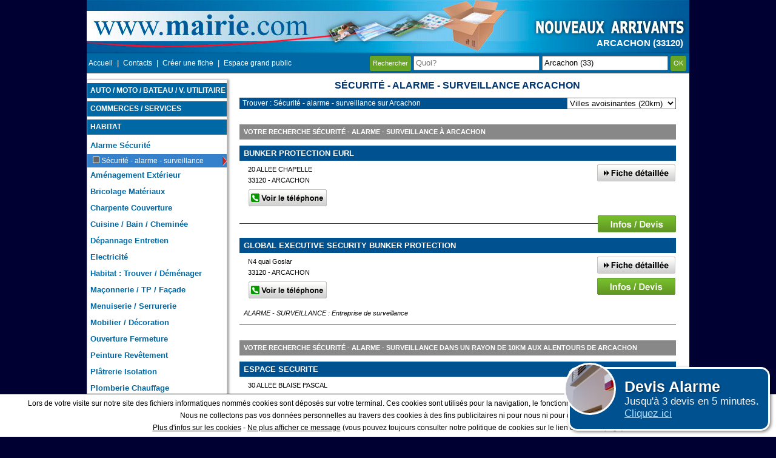

--- FILE ---
content_type: text/html; charset=iso-8859-1
request_url: https://www.viteundevis.com/context/sm.php?p=2059&k=Alarme
body_size: 561
content:
vud_context_box('Alarme','9','installateurs','https://www.viteundevis.com/img/illustrations/106.png','une fourniture ou pose d\'alarme','https://www.viteundevis.com/in/?pid=2059&url=https%3A%2F%2Fwww.viteundevis.com%2Fdevis2.php%3Fcat_id%3D33');

--- FILE ---
content_type: application/javascript
request_url: https://www.mairie.com/jslib/qo.js
body_size: 2758
content:
var noresultsrub=0;
var vresults=0;
var databra=[];
var dataprestex=[];
var dataprest=[];
var dejavu=[];
var presetrub=[];
var presetou=[];
var sbra;
var sprx;
var spre;
var srub;
var sou;
var keepfam;
var qrub;
var qreq;
var autocompleteoptions = {
source: function(request, response) {
$('#acquoi').css('background','url(\'/images/loader.gif\') no-repeat #FFFFFF');
$('#acquoi').css('background-size','18px 18px');
$('#acquoi').css('background-position','right top');
vresults=0;
noresultsrub=0;
presetrub=[];
request['t']='rub';
if($('#acouinsee').val()!='') {
request['ou']=$('#acouinsee').val();
}
qreq=request;
if(request['term'].length>2) {
srub = $.ajax({
url: "/qo/search",
data: request,
dataType: "json",
type: "POST",
timeout:3000,
error: function(){
$('#acquoi').css('background','');
$('#acquoi').autocomplete('close');
},
success: function(datax){
var dxp = datax.p;
if (dxp==null || typeof dxp==='undefined' || dxp.length===0) {
var dxp=[];
noresultsrub=1;
}
if(dxp.length>0) {
presetrub=dxp[0];
vresults++;
}
dxp.unshift({
id: -1,
label: "spacer",
nom: "spacer"
});
keepfam=[];
if(parseInt(datax.nbf)>0) {
keepfam=datax.f;
}
qrub='';
if(datax.qrub!='') {
qrub=datax.qrub;
}
response(dxp);
}
});
}
else {
$('#acquoi').css('background','');
}
},
search: function( event, ui ) {
$('#acquoifam').val('');
$('#acquoiquestion').val('');
$("#acquoi").autocomplete( "close" );
$('#acq_p,acq_m').remove();
if(typeof srub!='undefined') {srub.abort();}
if(typeof sou!='undefined') {sou.abort();}
if(typeof sbra!='undefined') {sbra.abort();}
if(typeof sprx!='undefined') {sprx.abort();}
if(typeof spre!='undefined') {spre.abort();}
},
select : function( event, ui ) {
abortall();
$("#searchbar").remove();
$('#acquoi').css('background','');
var selectedquoi=ui.item.nom;
$('#acquoi').val(selectedquoi);
$('#acquoifam').val(ui.item.famille);
$('#acquoiquestion').val(ui.item.question);
return false;
},
minChars: 3
};
var autocompleteouoptions = {
source: function(request, response) {
$('#acou').css('background','url(\'/images/loader.gif\') no-repeat #FFFFFF');
$('#acou').css('background-size','18px 18px');
$('#acou').css('background-position','right top');
$('#acquoiinsee').val('');
sou = $.ajax({
url: "/qo/where",
data: request,
dataType: "json",
type: "POST",
success: function(dataou){
if(dataou.length>0) {
presetou=dataou[0];
}
response(dataou);
$('#acou').css('background','');
return false;
}
});
},
search : function( event, ui ) {
presetou=[];
$("#acou").autocomplete( "close" );
if(typeof srub!='undefined') {srub.abort();}
if(typeof sou!='undefined') {sou.abort();}
if(typeof sbra!='undefined') {sbra.abort();}
if(typeof sprx!='undefined') {sprx.abort();}
if(typeof spre!='undefined') {spre.abort();}
},
select : function( event, ui ) {
var selectedou=ui.item.Nom + " (" + ui.item.code.substr(0,2) + ")";
$('#acou').val(selectedou);
$('#acouinsee').val(ui.item.code);
return false;
},
minChars: 3
};
function aclaunch() {
$(function() {
$("#acquoi").on( "autocompleteopen", function( event, ui ) {
$('.ui-menu').prepend('<div id=\"searchbar\" class=\"searchbar\">Recherche en cours...<br /> Merci de patienter quelques secondes...</div>');
searchprestx(qreq,keepfam,qrub);
} );
$("#acquoi").bind('focus', function(){ $(this).autocomplete("search"); } ).blur(function(){if(typeof presetrub.nom!='undefined' && $('#acquoifam').val()=='') {$('#acquoi').val(presetrub.nom);$('#acquoifam').val(presetrub.famille);$('#acquoiquestion').val(presetrub.question);};$('#acou').css('background','');$('#acquoi').css('background','');}).autocomplete(autocompleteoptions).data("uiAutocomplete")._renderItem = function(ul, item) {

if(item.label=='spacer') {
return $("<div id=\"spacer\" class=\"spacer ac_rub\"></div>").prependTo(ul);
}
else {
return $("<li class=\"ac_rub\"></li>")
.data("item.autocomplete", item)
.append("<a>" + item.nom + "</a>")
.appendTo(ul);
}
};
$("#acou").bind('focus', function(){ $(this).autocomplete("search"); } ).blur(function(){if(typeof presetou.Nom!='undefined' && $('#acouinsee').val()=='') {$('#acou').val(presetou.Nom+" (" + presetou.code.substr(0,2) + ")");$('#acouinsee').val(presetou.code);}if($('#acou').val()=='') {$('#acouinsee').val('')};$('#acou').css('background','');$('#acquoi').css('background','');}).autocomplete(autocompleteouoptions).data("uiAutocomplete")._renderItem = function(ul, item) {
return $("<li class=\"ac_rub\"></li>")
.data("item.autocomplete", item)
.append("<a>" + item.Nom + " (" + item.code.substr(0,2) + ")</a>")
.appendTo(ul);
};
});
}
function searchbrands(req,keepfam,qrub) {
req['t']='bra';
req['kf']=keepfam;
dx=[];
sbra = $.ajax({
url: "/qo/search",
data: req,
dataType: "json",
type: "POST",
timeout:2500,
error: function(){
$("#searchbar").remove();
$('#acquoi').css('background','');
},
success: function(databra){
var dx = databra.p;
if(dx!=null && typeof dx!='undefined' && dx.length>0) {
$(".ui-autocomplete").append('<div class="acq_t title_m">Marques</div><div id="acq_m"></div>');
vresults++;
for(i=0;i<dx.length;i++) {
$("#acq_m").append('<li id="ui-idm-'+(i)+'" class="ac_mar" onclick="selectitem(this)"><a>'+dx[i].nomm+'<a/></li>');
}
}
if(noresultsrub===0) {
$("#spacer").replaceWith('<div class="acq_t title_r">Rubriques</div>');
}
searchprestx(req);
}
});
return false;
}
function searchprestx(req) {
dataprestex=[];
req['x']='1';
dejavu=[];
sprx = $.ajax({
url: "/qo/searchprestx",
data: req,
dataType: "json",
type: "POST",
timeout:2500,
error: function(){
$("#searchbar").remove();
$('#acquoi').css('background','');
},
success: function(dataprestex){
if(dataprestex!=null && typeof dataprestex!='undefined' && dataprestex.length>0) {
$(".ui-autocomplete").append('<div class="acq_t title_p">Sociétés / Etablissements</div><div id="acq_p"></div>');
vresults++;
for(i=0;i<dataprestex.length;i++) {
var libellefiltre='';
if(dataprestex[i].libelle!='null' && dataprestex[i].libelle!=null && dataprestex[i].libelle.substr(0,3).toLowerCase()!='b2b') {
libellefiltre='<i>'+dataprestex[i].libelle+'</i><br />';
}
$("#acq_p").append('<li id="ui-idpx-'+(i)+'" class="ac_pre" onclick="selectitem(\'fic\',\''+getfdurl(dataprestex[i].nom)+'-'+dataprestex[i].CP+'-'+getfdurl(dataprestex[i].Ville)+'-'+dataprestex[i].IdMail+'\')"><b>'+dataprestex[i].nom+'</b><br/>'+libellefiltre+dataprestex[i].Ville+' ('+dataprestex[i].CP.substr(0,2)+') - '+dataprestex[i].Adresse+'</li>');
dejavu.push(dataprestex[i].IdMail);
}
}
if(noresultsrub===0) {
$("#spacer").replaceWith('<div class="acq_t title_r">Rubriques</div>');
}
if(dataprestex.length<20){
searchprest(req,dejavu);
}
else {
$('#acquoi').css('background','');
$("#searchbar").remove();
$("#spacer").hide();
}
}
});
return false;
}
function searchprest(req,dejavu) {
dataprest=[];
req['x']='0';
req['dejavu']=dejavu;
req['kf']=keepfam;
req['qrub']=qrub;
spre = $.ajax({
url: "/qo/searchprest",
data: req,
dataType: "json",
type: "POST",
timeout:3000,
error: function(){
$("#searchbar").remove();
$('#acquoi').css('background','');
},
success: function(dataprest){
if(dataprest!=null && typeof dataprest!='undefined' && dataprest.length>0) {
if($('#acq_p').length===0) {
$(".ui-autocomplete").append('<div class="acq_t title_p">Sociétés / Etablissements</div><div id="acq_p"></div>');
}
for(i=0;i<dataprest.length;i++) {
var libellefiltre='';
if(dataprest[i].libelle!='null' && dataprest[i].libelle.substr(0,3).toLowerCase()!='b2b') {
libellefiltre='<i>'+dataprest[i].libelle+'</i><br />';
}
$("#acq_p").append('<li id="ui-idp-'+(i)+'" class="ac_pre" onclick="selectitem(\'fic\',\''+getfdurl(dataprest[i].nom)+'-'+dataprest[i].CP+'-'+getfdurl(dataprest[i].Ville)+'-'+dataprest[i].IdMail+'\')"><b>'+dataprest[i].nom+'</b><br/>'+libellefiltre+dataprest[i].Ville+' ('+dataprest[i].CP.substr(0,2)+') - '+dataprest[i].Adresse+'</li>');
}
vresults++;
}
$("#searchbar").remove();
$('#acquoi').css('background','');
if(noresultsrub===0) {
$("#spacer").replaceWith('<div class="acq_t title_r">Rubriques</div>');
}
else {
$("#spacer").hide();
if(vresults===0) {
$(".ui-autocomplete").append('<div class="acq_t title_r">Aucun résultat trouvé.</div>');
}
}
}
});
return false;
}
function selectitem(type,id) {
if(type==='fic') {
var urfd='https://'+window.location.host+'/'+id+'-fd.html';
window.open(urfd);
}
}
function acqogo () {
if($('#acou').val()=='') {
$('#acouinsee').val('');
}
if($('#acquoi').val()=='') {
$('#acquoifam').val('');
$('#acquoiquestion').val('');
}
var vou=$('#acouinsee').val();
var vqfam=$('#acquoifam').val();
var vqq=$('#acquoiquestion').val();
var vqlib=$('#acquoi').val();
if(vou!=='' && vqfam!=='') {
var arrgetlac={};
arrgetlac['ou']=vou;
arrgetlac['fam']=vqfam;
arrgetlac['q']=vqq;
arrgetlac['lib']=vqlib;
var getlac = $.ajax({
url: "/qo/getlac",
data: arrgetlac,
dataType: "json",
type: "POST",
success: function(data){
chargeur();
document.location = data;
}
});
}
}
function abortall() {
if(typeof sou!='undefined') {sou.abort();}
if(typeof srub!='undefined') {srub.abort();}
if(typeof sbra!='undefined') {sbra.abort();}
if(typeof sprx!='undefined') {sprx.abort();}
if(typeof spre!='undefined') {spre.abort();}
}

var urlrules = {
a:"àáâãäå",
A:"ÀÁÂÃ",
e:"èéêë",
E:"ÈÉÊË",
i:"ìíîï",
I:"ÌÍÎÏ",
o:"òóôõöø",
O:"ÒÓÔÕÖØ",
u:"ùúûü",
U:"ÙÚÛÜ",
y:"ÿ",
c: "ç",
C:"Ç",
n:"ñ",
N:"Ñ"
}; 
function  getJSONKey(key){
for (acc in urlrules){
if (urlrules[acc].indexOf(key)>-1){return acc}
}
}		  
function replaceSpec(Texte){
regstring="";
for (acc in urlrules){
regstring+=urlrules[acc];
}
reg=new RegExp("["+regstring+"]","g" );
return Texte.replace(reg,function(t){ return getJSONKey(t) });
}
function getfdurl(str) {
str=replaceSpec(str);
str2=str.toLowerCase().replace(/\W+/g,'-');
str3=str2.replace(/-+/,'-');
if(str3.substr((str3.length-1),1)=='-') {
str3=str3.substr(0,(str3.length-1));
}
return str3;
}
function deferqo(method) {
if (jqloadcomplete===1)
method();
else
setTimeout(function() { deferqo(method) }, 50);
}
deferqo(function () {
if($('#acquoi').length) {
aclaunch();
}
});

--- FILE ---
content_type: application/javascript
request_url: https://www.mairie.com/js/listing_mairie.js?v=1.1
body_size: 8018
content:
var distmax=0;
var divfiltres='';
var firstaff=1;
var idzoom=''; 
var markerzoom = {};
var urlarr =  document.location.href;
var urlDepart = urlarr.indexOf('.com/')+5;
var urlArrivee = urlarr.lastIndexOf('/'); 
var theme = urlarr.substring(urlDepart, urlArrivee);
var urlrules = {
a:"àáâãäå",
A:"ÀÁÂÃ",
e:"èéêë",
E:"ÈÉÊË",
i:"ìíîï",
I:"ÌÍÎÏ",
o:"òóôõöø",
O:"ÒÓÔÕÖØ",
u:"ùúûü",
U:"ÙÚÛÜ",
y:"ÿ",
c: "ç",
C:"Ç",
n:"ñ",
N:"Ñ"
}; 
function  getJSONKey(key){
for (acc in urlrules){
if (urlrules[acc].indexOf(key)>-1){return acc}
}
}
function replaceSpec(Texte){
regstring="";
for (acc in urlrules){
regstring+=urlrules[acc];
}
reg=new RegExp("["+regstring+"]","g" );
return Texte.replace(reg,function(t){ return getJSONKey(t) });
}
function getfdurl(str) {
str=replaceSpec(str);
str2=str.toLowerCase().replace(/\W+/g,'-');
str3=str2.replace(/-+/,'-');
if(str3.substr((str3.length-1),1)=='-') {
str3=str3.substr(0,(str3.length-1));
}
return str3;
}
function infodev(){
$("#fondContact,#popupDevis").show();
}
function fininfodev(){
$("#fondContact,#popupDevis").hide();
}	
function ouvrirContact(){
$("#fondContact,#popupContact").show();
}
function fermerContact(){
$("#fondContact,#popupContact,#popupDevis").hide();
}
function goaff() {	
chargeur();
window.location.href = 'https://www.mairie.com/idees.html';
}
function gotourl(url) {		
chargeur();
window.location.href = url;
}
function gotoVille(url) {	
chargeur();
window.location.href = url;
}
function vaUrl(url){	
chargeur();
document.location.href = url;
}
function makevip(p) { 
if(p.Contenu=='0') {
p.Contenu='';
}
images = p.numero_images.split("_");
var qfd='';
if(famglobal=='10' && json.length) {
qfd='?q='+json;
}
var urifd='https://www.mairie.com/'+getfdurl(p.Societe)+'-'+p.CP+'-'+getfdurl(p.Ville)+'-'+p.IdMail+'-fd.html'+qfd;
var mepimages="";
if (images.length>1 && images[0] !== "") {
mepimages='<div class="imagesbd">';
for(i=0;i<3;i++) {
mepimages+='<img class="imgnewbd" onclick="getgalerie(this);" src="/imgclient/c'+p.IdMail+'_'+famglobal+'_'+images[i]+'m.jpg" alt="'+p.Societe+'" />';
}
mepimages +='</div>';
}
else if(p.numero_images!="") {
mepimages='<div class="imagesbd"><img class="imgnewbd" onclick="getgalerie(this);" width="108" height="82" src="/imgclient/c'+p.IdMail+'_'+famglobal+'_'+p.numero_images+'m.jpg" alt="'+p.Societe+'" /></div>';
}
var vip="";
vip += '<div class="bandeauSociete"><div class="nomsctelocalises">'+p.Societe+'</div></div><div class="localises">';
vip += '<div class="colonneg"><div class="adresse_c">'+p.Adresse+'</div><div class="ville_c">'+p.CP+' - '+p.Ville+'';
if (famglobal=='19'){ vip += '(Ville de stationnement)'}
vip += '</div>';
if (p.Tel!='') {
vip += '<div class="boutontel" onclick="takeTel(\''+p.IdMail+'\',this);"><img src="/images/vtma.png" alt="'+p.CP+'" /></div>'
}
vip +='</div>';
vip += '<div class="btns"><a class="boutonfiche" rel="nofollow" target="_blank" href="'+urifd+'"><img src="/images/fdm.png" alt="'+p.Societe+' '+p.Ville+'" /></a>';
if (affdevis=='interieur' && p.Mail===true) {
vip += '<a class="boutondev" target="_blank" rel="nofollow" href="'+urifd+'"><img src="/images/idm.png" alt="'+kw+' '+p.Ville+'" /></a>';
}
vip +='</div>'+mepimages+'<div class="contenu">'+p.Contenu.replace('$$$$','')+'</div></div>';
return vip;
}
function makeclassique(p) {
if(p.Contenu=='0') {
p.Contenu='';
}
images = p.numero_images.split("_");
var qfd='';
if(famglobal=='10' && json.length) {
qfd='?q='+json;
}
var urifd='https://www.mairie.com/'+getfdurl(p.Societe)+'-'+p.CP+'-'+getfdurl(p.Ville)+'-'+p.IdMail+'-fd.html'+qfd;
var mepimages="";
if (images.length>1 && images[0] !== "") {
mepimages='<div class="imagesbdcl">';
for(i=0;i<2;i++) {
mepimages+='<img class="imgnewbd" onclick="getgalerie(this);" src="/imgclient/c'+p.IdMail+'_'+famglobal+'_'+images[i]+'m.jpg" alt="'+p.Societe+'" />';
}
mepimages +='</div>';
}
else if(p.numero_images!="") {
mepimages='<div class="imagesbdcl"><img class="imgnewbd" onclick="getgalerie(this);" src="/imgclient/c'+p.IdMail+'_'+famglobal+'_'+p.numero_images+'m.jpg" alt="'+p.Societe+'" /></div>';
}
var classique="";
classique += '<div class="bandeauSociete"><div class="nomsctelocalises">'+p.Societe+'</div></div><div class="localises">';
classique += '<div class="colonnegcl"><div class="adresse_c">'+p.Adresse+'</div><div class="ville_c">'+p.CP+' - '+p.Ville+'';
if (famglobal=='19'){ classique += '(Ville de stationnement)'}
classique += '</div>';
if (p.Tel!='') {
classique += '<div class="boutontel" onclick="takeTel(\''+p.IdMail+'\',this);"><img src="/images/vtma.png" alt="'+p.CP+'" /></div>'
}
classique += '</div>';
classique += '<div class="btns"><a class="boutonfichecl" rel="nofollow" target="_blank" href="'+urifd+'"><img src="/images/fdm.png" alt="'+p.Societe+' '+p.Ville+'" /></a>';
if (affdevis=='interieur' && p.Mail===true) {
classique += '<a class="boutondev" target="_blank" rel="nofollow" href="'+urifd+'"><img src="/images/idm.png" alt="'+p.Societe+' '+kw+'" /></a>';
}
classique +='</div>'+mepimages+'<div class="contenu">'+p.Contenu.replace('$$$$','')+'</div></div>';
return classique;
}
function makelignage(p) {
if(p.Contenu=='0') {
p.Contenu='';
}
images = p.numero_images.split("_");
var qfd='';
if(famglobal=='10' && json.length) {
qfd='?q='+json;
}
var urifd='https://www.mairie.com/'+getfdurl(p.Societe)+'-'+p.CP+'-'+getfdurl(p.Ville)+'-'+p.IdMail+'-fd.html'+qfd;
var mepimages="";
if (images.length>1 && images[0] !== "") {
mepimages='<div class="imagesbdl">';
for(i=0;i<1;i++) {
mepimages+='<img class="imgnewbd" onclick="getgalerie(this);" src="/imgclient/c'+p.IdMail+'_'+famglobal+'_'+images[i]+'m.jpg" alt="'+p.Societe+'" />';
}
mepimages +='</div>';
}
else if(p.numero_images!="") {
mepimages='<div class="imagesbdl"><img class="imgnewbd" onclick="getgalerie(this);" src="/imgclient/c'+p.IdMail+'_'+famglobal+'_'+p.numero_images+'m.jpg" alt="'+p.Societe+'" /></div>';
}
var lignage = "";
lignage += '<div class="lignage"><span class="nomsctelignage">'+p.Societe+'</span>';
lignage += '<div class="nom_adresse"><span class="adresselignage">'+p.Adresse+'</span><br /><span class="villelignage">'+p.CP+' - '+p.Ville+'</span>';
if (p.Tel!='') {
lignage += '<div class="boutontel" onclick="takeTel(\''+p.IdMail+'\',this);"><img src="/images/vtma.png" alt="'+p.CP+'" /></div>';
}
lignage +='</div>'+mepimages;
lignage += '<div class="btns"><a class="boutonfiche" rel="nofollow" target="_blank" href="'+urifd+'"><img src="/images/fdm.png" alt="'+p.Societe+' '+p.Ville+'" /></a>';
if (affdevis=='interieur' && p.Mail===true) {
lignage += '<a class="boutondev" target="_blank" rel="nofollow" href="'+urifd+'"><img src="/images/idm.png" alt="'+p.Societe+' '+kw+'" /></a>';
}
lignage += '</div>'+'<div class="contenu">'+p.Contenu.replace('$$$$','')+'</div>';
lignage += '</div>';
if (affdevis=='true' || (affdevis=='interieur' && p.Mail===false)) {
lignage += '<a class="boutonlg" rel="nofollow" target="_blank" href="https://www.mairie.com/devis.html?ssf='+ssf.replace('FAM-','')+'"><img src="/images/idm.png" alt="'+kw+'" /></a>';
}
return lignage;
}
function fcshowall(distance) {	
chargeur();
if(distance && $('.listing_'+distance+'km').length) {
var getlimit= $('.listing_'+distance+'km').children('h2').html();
var limitexp=getlimit.split('sur');
if(limitexp[1]) {
var limit = limitexp[1].replace(')','');
}
else {
var limit =1000;
if(parseInt(distance)!=0) {
var limit =100;
}
}
var limitexpforh2=getlimit.split('(');
}
else {
var limit = 1000;
var limitexpforh2=['Votre Recherche'];
}
var gopost = {};
gopost['f']=famglobal;
gopost['d']=geoglobal;
gopost['affdevis']=affdevis;
gopost['distance']=distance;
gopost['limit']=parseInt(limit);
var q=0;
$('.titre_question').each(function() {
if($(this).children('input').prop('checked')===true) {
q++;
gopost['q'+q]=$(this).children('input').attr('class').replace('qi','')+$(this).children('input').attr('name');
}
if(typeof qo!='undefined' && qo=='1' && q===0 && typeof qqo!='undefined') {
gopost['q1']=qqo;
}
});
$.ajax({
url: "/villev2/showall",
data: gopost,
type: 'post',
success: function(data) {
var listingshowall = $.parseJSON(data);
if(listingshowall.geotype=='dep') {
var divtoreplace = 'listing';                
}
else if($('.listing_'+listingshowall.distance+'km').length) {
var divtoreplace = 'listing_'+listingshowall.distance+'km';
}
else if($('.listing_xkm').length) {
var divtoreplace = 'listing_xkm';
}
else {
var divtoreplace = 'listing';
}
if (!listingshowall.prestataires) {
$('.'+divtoreplace).html("");
$('.'+divtoreplace).append('<div class="noresults">Aucun prestataire trouv&eacute;</div>');
$("#chargecont").remove();
}
$('.'+divtoreplace).html('');                
allcontent = '<h2 class="insert">'+limitexpforh2[0]+' ('+parseInt(listingshowall.prestataires.length)+' affich&eacute;s)</h2>';
if(listingshowall.prestataires) {
if(parseInt(listingshowall.limited)===1) {
allcontent +='<div class="noresults" style="display:inline-block;width:100%;text-align:center;text-transform:none;background:#ee8400;color:#FFFFFF;font-size:1em;padding:5px 0;">Il y a plus de 500 résultats pour votre recherche. Les résultats ci-dessous ont été sélectionnés aléatoirement.</div>';
}
for (l = 0; l < listingshowall.prestataires.length; l++)
{
p = listingshowall.prestataires[l];
if (p.Formule==4) {
allcontent += makevip(p);
} 
else if (p.Formule>2) {
allcontent += makeclassique(p);
}   
else {
allcontent += makelignage(p);
}
if (p.Latitude && parseFloat(p.Latitude).toFixed(2)!=='0.00') {
var imgpic=0;
if(p.numero_images!='') {
imgpic=p.numero_images.substr(0,1);
}
arraytomap.push([p.IdMail,p.Longitude,p.Latitude,p.Formule,imgpic]);
}
}
$('.'+divtoreplace).html(allcontent);
if($('#map_canvas').is(':visible')) {
mapmaj();
}
$("#chargecont").remove();
var pos_divtoreplace= $('.'+divtoreplace).offset();
$("html").animate({  
scrollTop:pos_divtoreplace.top  
}, 400); 
}
}
});
}
function filtrer() {
chargeur();
var gopost = {};
gopost['f']=famglobal;
gopost['d']=geoglobal;
gopost['affdevis']=affdevis;
gopost['distmax']=distmax;
var qitems = {};
var q=0;
$('.titre_question').each(function() {
if($(this).children('input').prop('checked')===true) {
q++;
gopost['q'+q]=$(this).children('input').attr('class').replace('qi','')+$(this).children('input').attr('name');
}
});
if((q==0 && parseInt(qqo)==0) || (q==1 && parseInt(gopost['q1'])==parseInt(qqo))) {
	$('.trouver').show();
	$('h1').show();
}
else {
	$('.trouver').hide();
	$('h1').hide();
}
$.ajax({
url: "/villev2/filtrer",
data: gopost,
type: 'post',
success: function(data) {
arraytomap=[];
var listingfiltre = $.parseJSON(data);
var divtoreplace = 'listing';
if (!listingfiltre.prestataires[0]) {
$('.'+divtoreplace).html("");
$('.'+divtoreplace).append('<div class="noresults">Aucun prestataire trouv&eacute;</div>');
$("#chargecont").remove();
}
$('.'+divtoreplace).html('');           
if(listingfiltre.prestataires.length>0) {
var allcontent='';
if(parseInt(listingfiltre.limited)===1) {
allcontent +='<div class="noresults" style="display:inline-block;width:100%;text-align:center;text-transform:none;background:#ee8400;color:#FFFFFF;font-size:1em;padding:5px 0;">Il y a plus de 500 résultats pour votre recherche. Les résultats ci-dessous ont été sélectionnés aléatoirement.</div>';
}
var allquest=[];
if(listingfiltre.type=='dep' && listingfiltre.geo=='Paris') {
var suren = 'sur '+listingfiltre.geo;
}
else if(listingfiltre.type=='dep') {
var suren = 'en '+listingfiltre.geo;
}
else {
var suren = 'sur '+listingfiltre.geo;
}
var dist=0;
var lm=0;
for (l = 0; l < listingfiltre.prestataires.length; l++)
{
var questprest=listingfiltre.prestataires[l].Question.split('|');
for (c=0;c<questprest.length;c++) {
if(!allquest[questprest[c]]) {
allquest[questprest[c]]=1;
}
else {
allquest[questprest[c]]++;
}
}
p = listingfiltre.prestataires[l]; // prestataire
if(l==0 && listingfiltre.type!='dep' && parseInt(p.Formule)>1) {
allcontent +='<h2 class="insert">A découvrir '+suren+' et aux alentours</h2>';
}
else if(lm==0 && parseInt(p.Distance)==0 && listingfiltre.type!='dep' && parseInt(p.Formule)<2) {
allcontent +='<h2 class="insert">Votre recherche '+suren+'</h2>';
lm++;
}
else if(parseInt(p.Distance)!==dist && geoglobal.length>2 && parseInt(p.Formule)<2) {
dist=parseInt(p.Distance);
allcontent +='<h2 class="insert">Votre recherche dans un rayon de '+dist+'km autour de '+listingfiltre.geo+'</h2>';
}
if (p.Formule==4) {
allcontent += makevip(p);
} 
else if (p.Formule>2) {
allcontent += makeclassique(p);
}   
else {
allcontent += makelignage(p);
}
if (p.Latitude && parseFloat(p.Latitude).toFixed(2)!=='0.00') {
var imgpic=0;
if(p.numero_images!='') {
imgpic=p.numero_images.substr(0,1);
}
arraytomap.push([p.IdMail,p.Longitude,p.Latitude,p.Formule,imgpic]);
}
}
$('.'+divtoreplace).html(allcontent);
if($('#map_canvas').is(':visible')) {
mapmaj();
}
if(listingfiltre.filtres.length) {
	$('.filtres').html('<div class="closefiltres" onclick="closef();">Fermer</div><div class="Menufam">'+listingfiltre.filtres+'</div>');
enablefiltres();
$("html").animate({  
scrollTop:$('#listing').top
}, 400);
if (window.getSelection) {
if (window.getSelection().empty) {
window.getSelection().empty();
} else if (window.getSelection().removeAllRanges) {
window.getSelection().removeAllRanges();
}
} else if (document.selection) { 
document.selection.empty();
}
}
else {
	getfiltres(allquest);
}
$("#chargecont").remove();
var pos_divtoreplace= $('.'+divtoreplace).offset();
$("html").animate({  
scrollTop:pos_divtoreplace.top  
}, 400); 
if($(window).width() < 980) {
$(window).scrollTop(0);
$('.filtres').hide();
}
}
}
});
}
function takeTel(idmail,e) {
$('#stphone').remove();
var fam = famglobal;
var depf=typeof dep !='undefined'?'&dep='+dep:'';
$.get('/villev2/gt?id='+idmail+'&fam='+fam+depf, function(data) {
if(data.match(/type/)) {
var tdata=$.parseJSON(data);
if(typeof tdata.type != "undefined" && tdata.type=='st') {
$('body').append('<div id="stphone">*1,99€/appel + prix appel - Ce numéro valable 7 minutes n\'est pas le numéro du destinataire mais le numéro d\'un service permettant la mise en relation avec celui-ci. <span class="stwhy" onclick="mer();">Pourquoi ce numéro ?</span><div class="phonestclose" onclick="$(this).parent().remove();">X</div></div>');
$(e).html('<div class="rnumber violet"><div class="number_l"><a title="Numéro 0820/21 ou Indigo">'+tdata.tel+'</a></div><div class="number_r"><div>Service 1,99 € / appel + prix appel</div></div></div>');
}
else { $(e).html('Tel: '+tdata.tel);}
}
else {
$(e).html('Tel: '+data);
}
$(e).attr('onclick','');
saveClick(idmail,'','telephone');
});
}
function takeSi(idmail,geo) {
$('#stphone').remove();
$.get('/villev2/gts?id='+idmail+'&geo='+geo, function(data) {
saveClick(idmail,'','telephone');
window.open(data);
});
}
function mer() {
	$.get('/villev2/mer', function(data) {
		window.open(data);
	});
}

function iw_close(e) {
$('.infowindow').remove();
}
function getfiltres(sh) {
divfiltres='';
var q=0;
var gopost = {};
gopost['fam']=famglobal;
gopost['insee']=geoglobal;
if(sh.length) {
gopost['sh']=JSON.stringify(sh);
}
$('.titre_question').each(function() {
if($(this).children('input').prop('checked')===true) {
q++;
gopost['q'+q]=$(this).children('input').attr('class').replace('qi','')+$(this).children('input').attr('name');
}
});
if(q>0) {
gopost['distmax']=distmax;		
}
$.ajax({
url: "/villev2/getfiltrage",
data: gopost,
type: 'post',
success: function(data) {			
$('.filtres').html('<div class="closefiltres" onclick="closef();">Fermer</div><div class="Menufam">'+data+'</div>');
enablefiltres();
$("html").animate({  
scrollTop:$('#listing').top
}, 400);
if (window.getSelection) {
if (window.getSelection().empty) {
window.getSelection().empty();
} else if (window.getSelection().removeAllRanges) {
window.getSelection().removeAllRanges();
}
} else if (document.selection) { 
document.selection.empty();
}
}
});
return false;
}
function enablefiltres() {
$('.qi').click(function() {
filtrer();
});
}
function closef() {
$('.filtres').hide(400);
if($(window).width() > 980) {
$('#menu').show();
}
$('#central,#centralmin,h1').css('margin-left','1%');
}
function resetmenu() {
$('.menupitemniv2,.titre_menu,.titre_theme,.theme').hide();
}
function showmenup() {
resetmenu();
$('.menupitem').toggle(400);
}
function closemapp() {
$('#map_canvas').hide();
$('.closemapp').remove();	
}
function selecttown() {
if($('.selecttownniv2').length) {
$('.selecttownniv2').toggle();
}
else {var selt = '';
var it=0;
$('#recherche').find('option').each(function() {
if(it>0) {
selt +='<a class="menupitemniv2" onclick="trouvelienville(\''+kw+'\',\''+$(this).val()+'\');">'+$(this).html()+'</a>';
}
it++;
 });
$('#selecttown').after('<div class="selecttownniv2">'+selt+'</div>');
$('.selecttownniv2').show();
enablecharge();
}
}
function selectrub() {
if($('.menupitemniv2').length) {
$('.menupitemniv2').toggle();		
}
else {
var selr='';
$('.contnavmenu').find('.titre_menu').each(function() {
var idtheme=$(this).attr('id').replace('idu','');
selr +='<div class="menupitemniv2" id="idu'+idtheme+'" onclick="getmenurubs(this,\'p\');">'+$(this).html()+'</div>';
});
$('#menu').remove();
$('#selectrub').after(selr);
}
}
function showmapp() {
$('#map_canvas').show();
mapmaj();
$('#map_canvas').css('position','fixed');
$('#map_canvas').css('top','0');
$('#map_canvas').css('left','0');
$('#map_canvas').append('<div class="closemapp" onclick="closemapp();">Fermer la carte</div>');
resetmenu();
$('.menupitem').hide();
}
function adapt720() {
if($(window).width() < 980) {
$('#menu,.partcont,.filtres').hide();
$('#menup').remove();
$('#centralmin,.h1min').css('max-width','98%');
var menu = '<div id="menup"><div id="togglemenu" onclick="showmenup();">Menu</div><div class="menupitem" onclick="showmapp();">Afficher la Carte</div><div class="menupitem" id="selecttown" onclick="selecttown();">Changer de ville</div><div class="menupitem" id="selectrub" onclick="selectrub();">Changer de rubrique</div><div class="menupitem"><a href="/maj/espace-pro-new.php">Créer une fiche | Règle d\'affichage</a></div><div class="menupitem"><a href="http://www.mairie.com">Accueil</a></div></div>';
$('body').prepend(menu);
}
else {
$('.filtres').hide();
$('#central,#centralmin,h1').css('margin-left','1%');
$('#menu,.partcont').show();
$('.part').last().css('width','100%');
$('.part').last().css('margin','10px 0 0 0');
$('.partcont').css('background','none');
$('.partcont').css('width','250px');
$('#centralmin,.h1min').css('max-width','480px');
//if .partcont.travaux-com banner exist for no ad families, match travaux comm format
if ($('.partcont.travaux-com').length) {
	$('.partcont.travaux-com').css('width','160px');
	$('#centralmin,.h1min').css('max-width','570px');
}
$('#menup').hide();		
}
}
function getmenurubs(e,p) {
var idu = $(e).attr('id');
if(!$('.'+idu).length) {
var gopost = {};
gopost['id']=idu.replace('idu','');
gopost['geo']=geoglobal;
$.ajax({
url: "/villev2/getssmenu",
data: gopost,
type: 'post',
success: function(data) {			
$('#'+idu).after(data);
$('.'+idu).each(function() {
var idtohide = $(this).attr('id').replace('idt','');
$('.idq'+idtohide).hide();
});	
}
});
}
else if($('.'+idu).is(':visible')) {
$('.'+idu).hide();
$('.'+idu).each(function() {
var idtohide = $(this).attr('id').replace('idt','');
$('.idq'+idtohide).hide();
});	
}
else {
$('.'+idu).show();
}
enablecharge();
return false;
}
function idq(e) {
var idt=$(e).attr('id');
var idq =idt.replace('idt','');
var showhide=0;
if($('.idq'+idq).length && $('.idq'+idq).is(':visible')) {
var showhide=1;
}
if(!$('.idq'+idq).length) {
var gopost = {};
gopost['id']=idq;
gopost['geo']=geoglobal;
$.ajax({
url: "/villev2/getssmenuidt",
data: gopost,
type: 'post',
success: function(data) {			
$('#'+idt).after(data);
$('.idq'+idq).show();
}
});
}
else if(showhide===1) {
$('.idq'+idq).hide();
}
else {
$('.idq'+idq).show();
}
enablecharge();
return false;
}
function trouveLien(){
var gopost = {};
gopost['kw']=kw;
gopost['geo']=$('#recherche').find('option:selected').val();
$.ajax({
url: "/villev2/getl",
data: gopost,
type: 'post',
success: function(data) {
gotourl(data);
}
});
}
function trouvelienville(k,i){
var gopost = {};
gopost['kw']=k;
gopost['geo']=i;
$.ajax({
url: "/villev2/getl",
data: gopost,
type: 'post',
success: function(data) {
gotourl(data);
}
});
}
function saveClick(idmail, idaff, sourcetype) {
query = {};
query['family'] = famglobal;
query['source'] = window.location.host + window.location.pathname;
switch(sourcetype) {
case 'telephone':
type = 'tel';
break;
case 'affiliation':
type = 'aff';
break;
case 'fiche':
type = 'fic';
break;
case 'photo':
type = 'img';
break;
case 'selec':
type = 'sel';
break;
default:
type = sourcetype;
break;
}
query['click_type'] = type;
query['idmail'] = idmail;
query['idaff'] = idaff;
$.ajax({
url: "/stats",
data: query,
type: 'post'
});
}
function getmyZoom() {
var listener = google.maps.event.addListener(mymap, "zoom_changed", function() { 
if (mymap.getZoom() > 11) mymap.setZoom(11); 
google.maps.event.removeListener(listener); 
});
}
function zoomfit(bounds,unique) {
if(unique!=='false' && unique.length>0) {
mymap.setCenter(new google.maps.LatLng(unique[0]['lat'],unique[0]['lng']));
mymap.setZoom(11); 
}
else {
mymap.fitBounds (bounds);  
}
}
function newmark(latitude,longitude,picto,id) {
var icon = '/images/picto/picto_jaune_tr.png';
var zn=99998;
if(picto==='b') {
var icon = '/images/picto/picto_bleu_tr.png';
var zn=99999;
}
var myMarker = new google.maps.Marker({
position: new google.maps.LatLng(latitude,longitude),
icon: icon,
map: mymap,
zIndex:zn
});
bindInfoWindow(myMarker,id,picto);
return myMarker;
}
function addmarkerzoom (latitude,longitude,id) {
var pictozoom='/images/picto/picto_bleu_tr.png';
var zoommarker = new google.maps.Marker({ 
position: new google.maps.LatLng(latitude,longitude),
icon: pictozoom,
map: mymap,
zIndex:99999
});
idzoom = zoommarker.__gm_id;
markerzoom[idzoom] = zoommarker; 
bindInfoWindow(zoommarker,id,pictozoom);
return zoommarker;
}
function delzoommarker () {
if(idzoom!='') {
markertosup = markerzoom[idzoom]; 
markertosup.setMap(null);
idzoom='';
}
}
function geodec(str) { 
str = str.replace(/a/gi, '0');
str = str.replace(/c/gi, '1'); 
str = str.replace(/e/gi, '2'); 
str = str.replace(/g/gi, '3'); 
str = str.replace(/i/gi, '4'); 
str = str.replace(/k/gi, '5'); 
str = str.replace(/m/gi, '6'); 
str = str.replace(/o/gi, '7'); 
str = str.replace(/q/gi, '8'); 
str = str.replace(/s/gi, '9'); 
str = str.replace(/z/gi, '.');  
str = str.replace(/x/gi, '-'); 
return str; 
} 
function addslashes(ch) {
ch = ch.replace(/\\/g,"\\\\");
ch = ch.replace(/\'/g,"&acute;");
ch = ch.replace(/\"/g,"\\\"");
return ch;
}
function bindInfoWindow(myMarker,id,picto) {
google.maps.event.addListener(myMarker, 'click', function() {
delzoommarker();
var quest = 0;
if(typeof json != "undefined") {
quest=json;
}
$.get("/villev2/infosmap",{
id:id,
fam:famglobal,
quest:quest
}, function(data) {
mymap.setCenter(myMarker.position);
$('.infowindow').remove();
var obj = $.parseJSON(data);
var photo = '';
var classinfo = 'iw_infos';
if(obj.photo!='false') { 
var photo = '<img src="/imgclient/'+obj.photo+'" class="iw_photo" width="129" height="98" alt="'+obj.Societe+'" />';
var classinfo = 'iw_infos_photo';
}
var donnees ='<span class="iw_societe">'+obj.Societe+'</span>'+photo+'<span class="'+classinfo+'">'+obj.Adresse+'<br />'+obj.CP+' - '+obj.Ville+'<br /><span class="voirtel" onclick="takeTel(\''+id+'\',this);" style="cursor:pointer;"><b>Voir le t&eacute;l&eacute;phone</b></span><br />'+obj.fiche+'</span>';
$('#map_canvas').append('<div class="infowindow"><div class="closeinfowindow" onclick="iw_close(this);delzoommarker();"></div>'+donnees+'</div>');
})
});
}
function mapmaj(){
if(arraytomap.length>0) {
maparray=arraytomap;
}
else if (arraytomapville.length > 0) {
maparray = arraytomapville;
$('#map_canvas,#growup').hide();
}
else {
maparray = [];
$('#map_canvas,#growup').hide();
}
var mapOptions = {
center: new google.maps.LatLng(46.52863469527167,2.43896484375),
zoom: 14,
mapTypeId: google.maps.MapTypeId.ROADMAP
};
mymap = new google.maps.Map(document.getElementById("map_canvas"),mapOptions);
bounds = new google.maps.LatLngBounds ();
markers = [];
for (g=0;g< maparray.length;g++) {
if(maparray[g][2]!='') {
if(parseInt(maparray[g][3])>0) {
var picto = 'b';
}
else {
var picto = 'y';
}
var marker = newmark(maparray[g][2],maparray[g][1],picto,maparray[g][0]);
if(parseInt(maparray[g][3])!=5) {
markers.push(marker);
}
var myLatlng = new google.maps.LatLng(maparray[g][2],maparray[g][1]);
bounds.extend (myLatlng);
}
}
if(maparray.length==1) {
var nbpictos = [{
lat: maparray[0][2],
lng: maparray[0][1]
}];
}  
else {
var nbpictos = "false";    
}
zoomfit(bounds,nbpictos);
google.maps.event.addListener(mymap, 'drag', function() { $('.infowindow').remove(); } );
}
function getgalerie(e) {
var imgsrc = $(e).attr('src');
if($(e).attr('src').match(/logo/g)!==null) {
var idmailsp1 = $(e).attr('src').split('/');
var idmail = idmailsp1[3];
var imgcurr ='logo_b.jpg';
}
else {
var idmailsp1 = $(e).attr('src').split('/');
var idmailsp2 = idmailsp1[idmailsp1.length - 1].split('_');
var idmail = idmailsp2[0].substring(1);
var imgsrcsplit = imgsrc.split('/');
var imgcurr = imgsrcsplit[imgsrcsplit.length - 1].replace('m.jpg', '.jpg');
}
var nom = '';
if ($(e).parent().attr('class').match(/imagesbdl/g)) {
var nom = $(e).closest('.lignage').find('.nomsctelignage').html();
}
else if($(e).parent().attr('class').match(/imagesbd/g)) {
var nom = $(e).closest('.localises').prev('.bandeauSociete').find('.nomsctelocalises').html();
}
else if($(e).parent('.logov').parent().attr('class').match(/imagesbdl/g)) {
var nom = $(e).closest('.lignage').find('.nomsctelignage').html();
}
else if($(e).parent('.logov').parent().attr('class').match(/imagesbd/g)) {
var nom = $(e).closest('.localises').prev('.bandeauSociete').find('.nomsctelocalises').html();
}
$('.galeriep').remove();
var addpost = {};
addpost['idmail'] = idmail;
addpost['fam'] = famglobal;
$.ajax({
url: "/villev2/getgalerie",
data: addpost,
type: 'post',
success: function(data) {
imagesgg = $.parseJSON(data);
var intgal = '<div class="imggal">';
currentimg = "imgg0";
if (imagesgg.imgs.length > 0) {
for (i = 0; i < imagesgg.imgs.length; i++) {
if (imagesgg.imgs[i] == imgcurr) {
currentimg = "imgg" + i;
var currentsrc = imagesgg.imgs[i];
}
if(imagesgg.imgs[i].match(/logo/g)!==null) {
intgal += '<div class="im"><span class="logohp"></span><img id="imgg' + i + '" src="/images/logos/'+idmail+'/' + imagesgg.imgs[i] + '" alt="' + imagesgg.imgs[i] + '" class="iminlogo"/></div>';
}
else {
intgal += '<div class="im"><img id="imgg' + i + '" src="/imgclient/' + imagesgg.imgs[i] + '" alt="' + imagesgg.imgs[i] + '" class="imin"/></div>';
}
}
intgal += '</div>';
if (imagesgg.imgs.length > 1) {
$('body').append('<div class="galeriep"><div class="galeriecont"><div class="loaderimg" style="position:absolute;width:100%;height:100%;background-size:5% 5%;background:url(\'../img/loading.gif\') no-repeat 50% 50%;z-index:2007"></div><div class="previmg" onclick="previmg();"></div><div class="nextimg" onclick="nextimg();"></div><div class="closegal" onclick="$(\'.galeriep\').remove();"></div>' + intgal + '<div class="gname">' + nom + '</div></div></div>');
}
else {
$('body').append('<div class="galeriep"><div class="galeriecont"><div class="loaderimg" style="position:absolute;width:100%;height:100%;background-size:5% 5%;background:url(\'../img/loading.gif\') no-repeat 50% 50%;;z-index:2007"></div><div class="closegal" onclick="$(\'.galeriep\').remove();"></div>' + intgal + '<div class="gname">' + nom + '</div></div></div>');
}
$('.imin,.iminlogo').hide();
$('.previmg').hide();
$('.nextimg').hide();
$('#' + currentimg).load(function() {
$('#' + currentimg).fadeIn(600);
$('.previmg').fadeIn(600);
$('.nextimg').fadeIn(600);
$('.loaderimg').hide();
});
}
}
});
}
function loadimg(el) {
if ($(el).length) {
$(el).fadeIn(600);
return false;
}
else {
loadimg(el);
}
}
function nextimg() {
for (i = 0; i < imagesgg.imgs.length; i++) {
if (imagesgg.imgs[i] == $('#' + currentimg).attr('src').split('/').pop()) {
var nextim = 'imgg0';
if (i !== imagesgg.imgs.length - 1) {
var nextim = 'imgg' + (i + 1);
}
}
}
$('#' + currentimg).fadeOut(600);
currentimg = nextim;
if ($('#' + currentimg).length) {
$('#' + currentimg).fadeIn(600);
}
else {
$('.loaderimg').show();
$('#' + currentimg).load(function() {
$('#' + currentimg).fadeIn(600);
$('.loaderimg').hide();
});
}
}
function previmg() {
for (i = 0; i < imagesgg.imgs.length; i++) {
if (imagesgg.imgs[i] == $('#' + currentimg).attr('src').split('/').pop()) {
var previm = 'imgg' + (imagesgg.imgs.length - 1);
if (i !== 0) {
var previm = 'imgg' + (i - 1);
}
}
}
$('#' + currentimg).fadeOut(600);
currentimg = previm;
if ($('#' + currentimg).length) {
$('#' + currentimg).fadeIn(600);
}
else {
$('.loaderimg').show();
$('#' + currentimg).load(function() {
$('#' + currentimg).fadeIn(600);
$('.loaderimg').hide();
});
}
} 
function chargeur() {
var chargeur = '<div id="chargecont"><div id="chargement">';
chargeur+='<div id="t-chargement">Chargement en cours...</div>';
chargeur+='<div id="t-chargement2">Veuillez patienter <br />Pour l\'affichage des résultats</div>';
chargeur+='<div id="i-chargement"><img src="/img/chargement.gif" alt="chargement en cours" /></div>';
chargeur+='</div></div>';
$('body').append(chargeur);
}
function enablecharge () {
$('a').unbind('click');
$('a').click(function() {
if($(this).attr('target')!='_blank' && $(this).attr('target')!='blank' && $(this).attr('href').substr(0,4)!='java' && $(this).attr('href').substr(0,4)!='mail') {
chargeur();
}
});
}
function launchlm() {
$( window ).resize(function() {
adapt720();
});
adapt720();
enablecharge();
if(typeof qo !='undefined' && qo=='1' && $(window).width()>720) {
$('.filtres').show();
$('#menu').hide();
$('#central,#centralmin,h1').css('margin-left','250px');
}
var loaderimg = document.createElement("img"); 
loaderimg.src = '//'+window.location.host+'/img/chargement.gif';
$('.theme').click(function() {
$("#recherche").hide();
chargeur();
});
function tgfiltres () {
if($(window).width()>720) {
if($('.filtres').is(':visible')) {
$('#menu').show();
$('#central,#centralmin,h1').css('margin-left','1%');
}
else {
$('#menu').hide();
$('#central,#centralmin,h1').css('margin-left','250px');
}
}
$('.filtres').toggle(400);
}
$('.filtrage').click(function() {
tgfiltres ();
});
$('.theme').each(function() {	  
if($(this).attr('id')==kw && $(window).width()>720) {
$(this).addClass('rubriqueactuelle');
$(this).children('a').css('color','#FFFFFF');
$(this).parent('.sstheme').show();			
}
});
$('.titre_menu').click(function() {
getmenurubs(this,'');
});
enablefiltres();
$('#growup').click(function() {
$('#map_canvas').show();
if(parseInt($('#map_canvas').css('height').replace('px',''))<150) {
var newheight=$('#map_canvas').width();
$('#map_canvas').css('height',newheight+'px');
mapmaj();
$('#growup').html('R&eacute;duire la Carte');
}
else {
$('#map_canvas').css('height','120px');
mapmaj();
$('#growup').html('Agrandir la Carte');
}
});
$('#map_canvas,#carte').hide();
$('.imgnewbd').click(function() {
getgalerie(this);					 
});
$('.logov img').click(function() {
getgalerie(this);					 
});
$(".part").click(function() {
var idpart = $(this).attr('id');
if(typeof idpart!='undefined' && idpart!='') {
$.get("/redirection/dpart",{idpart:idpart}, function(data) {
var dx=JSON.parse(data);
saveClick("","", dx.nom);
window.location=dx.u;
});
}
else {
saveClick("","", "travauxCom");
/*$.get("/redirection/arkea",{}, function(data) {
window.location=data;
});*/
}
});
}
function deferlm(method) {
if (typeof jqloadcomplete!='undefined' && jqloadcomplete===1)
method();
else
setTimeout(function() { deferlm(method) }, 50);
}
deferlm(function () {
launchlm();
});
